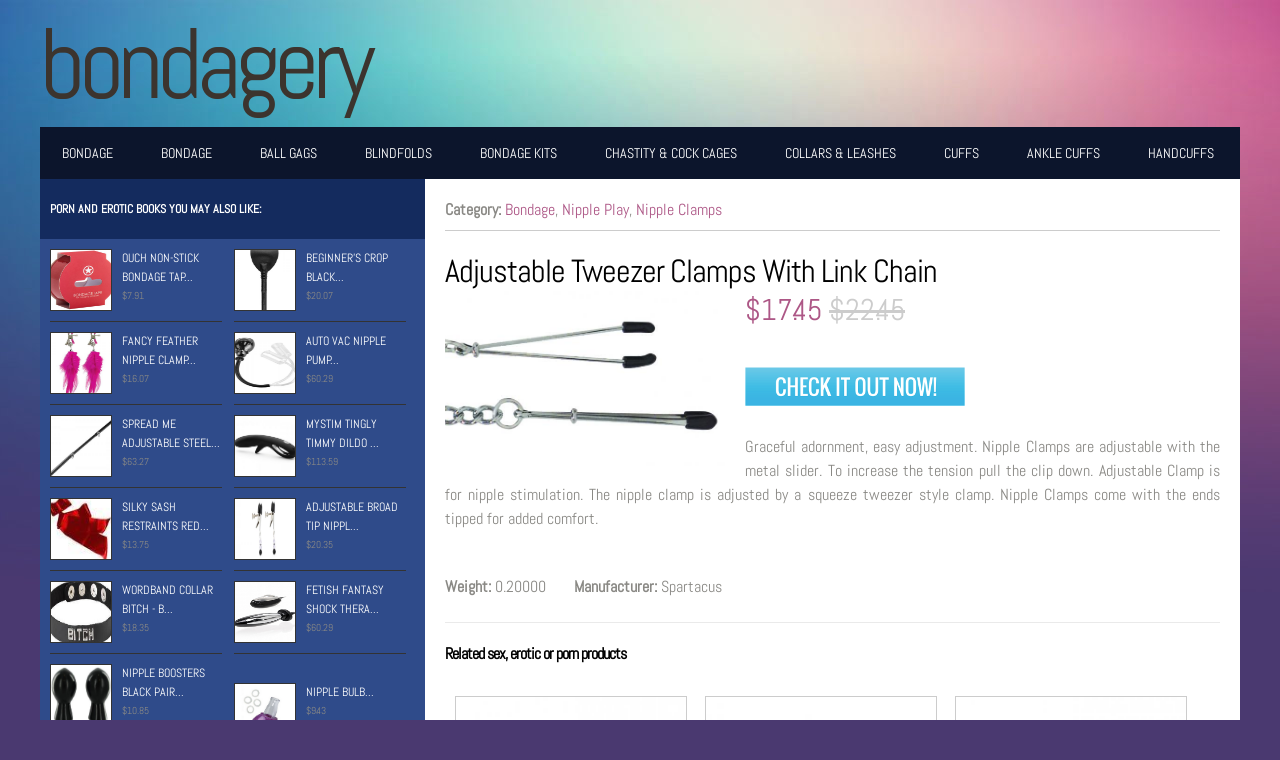

--- FILE ---
content_type: text/html; charset=UTF-8
request_url: https://www.bondagery.com/bondage/adjustable-tweezer-clamps-with-link-chain
body_size: 3620
content:
<!DOCTYPE html>
<html lang="en"> 
    <head>
        <meta http-equiv="Content-Type" content="text/html;charset=utf-8" />
        <title>Adjustable Tweezer Clamps With Link Chain</title>
        <meta http-equiv="Cache-Control" content="no-cache">
        <meta http-equiv="imagetoolbar" content="no">
        <meta http-equiv="x-dns-prefetch-control" content="off">
        <meta http-equiv="X-UA-Compatible" content="IE=edge" />
        <script src="https://ajax.aspnetcdn.com/ajax/jQuery/jquery-3.2.1.min.js"></script>
        <link href="/css/style.css" rel="stylesheet" type="text/css" media="screen" />
        <link rel="canonical" href="https://www.bondagery.com/" />
        <meta name="copyright" content="company name">
        <meta name="msapplication-config" content="none" />
        <meta name="keywords" content="bdsm, porn, sex, porno, bondage, ball gags, blindfolds, cuffs" />
        <meta name="description" content="Bondagery.com is website for all people, who wants to find BDSM toys shops!" />
        <meta name="robots" content="index,follow">
        <meta name="Classification" content="BDSM Porn Business">
        <meta name='apple-mobile-web-app-capable' content='yes'>
        <meta name='apple-touch-fullscreen' content='yes'>
        <meta name='apple-mobile-web-app-status-bar-style' content='black'>
        <meta name='format-detection' content='telephone=no'>
    </head>
    <body>

        <div id="wrapper">

            <div id="logo" class="container">
                <h1><a href="/" title="Bondage and BDSM">BONDAGERY</a></h1>
            </div>

            <div id="menu-wrapper">
                <div id="menu" class="container">
                    <ul>
                        <li><a href="/">Bondage</a></li>
                            <li ><a href="/category/Bondage/">Bondage</a></li>
                            <li ><a href="/category/Ball-Gags/">Ball Gags</a></li>
                            <li ><a href="/category/Blindfolds/">Blindfolds</a></li>
                            <li ><a href="/category/Bondage-Kits/">Bondage Kits</a></li>
                            <li ><a href="/category/Chastity-Cock-Cages/">Chastity &amp; Cock Cages</a></li>
                            <li ><a href="/category/Collars-Leashes/">Collars &amp; Leashes</a></li>
                            <li ><a href="/category/Cuffs/">Cuffs</a></li>
                            <li ><a href="/category/Ankle-Cuffs/">Ankle Cuffs</a></li>
                            <li ><a href="/category/Handcuffs/">Handcuffs</a></li>
                            <li ><a href="/category/Thigh-Cuffs/">Thigh Cuffs</a></li>
                            <li ><a href="/category/Electrostimulation/">Electrostimulation</a></li>
                            <li ><a href="/category/Extreme-Bondage/">Extreme Bondage</a></li>
                            <li ><a href="/category/Hoods-Goggles/">Hoods &amp; Goggles</a></li>
                            <li ><a href="/category/Medical-Play/">Medical Play</a></li>
                            <li ><a href="/category/Mens-Cock-Ball-Gear/">Mens Cock &amp; Ball Gear</a></li>
                            <li ><a href="/category/Nipple-Play/">Nipple Play</a></li>
                            <li ><a href="/category/Nipple-Clamps/">Nipple Clamps</a></li>
                            <li ><a href="/category/Nipple-Pumps/">Nipple Pumps</a></li>
                            <li ><a href="/category/Restraints/">Restraints</a></li>
                            <li ><a href="/category/Bed-Door-Restraints/">Bed &amp; Door Restraints</a></li>
                            <li ><a href="/category/Extreme-Restraints/">Extreme Restraints</a></li>
                            <li ><a href="/category/Hogties/">Hogties</a></li>
                            <li ><a href="/category/Rope-Tape-Ties/">Rope, Tape &amp; Ties</a></li>
                            <li ><a href="/category/Spreader-Bars/">Spreader Bars</a></li>
                            <li ><a href="/category/Sex-Furniture/">Sex Furniture</a></li>
                            <li ><a href="/category/Sex-Swings-Slings/">Sex Swings &amp; Slings</a></li>
                            <li ><a href="/category/Shapes-Pillows-Chairs/">Shapes, Pillows &amp; Chairs</a></li>
                            <li ><a href="/category/Sex-Machines/">Sex Machines</a></li>
                            <li ><a href="/category/Whips-Paddles-Ticklers/">Whips, Paddles &amp; Ticklers</a></li>
                            <li ><a href="/category/Crops/">Crops</a></li>
                            <li ><a href="/category/Feathers-Ticklers/">Feathers &amp; Ticklers</a></li>
                            <li ><a href="/category/Floggers/">Floggers</a></li>
                            <li ><a href="/category/Paddles/">Paddles</a></li>
                            <li ><a href="/category/Slappers-Straps/">Slappers &amp; Straps</a></li>
                    </ul>
                </div>
            </div>    <div id="three-column" class="container">
    
    
    
    <div class="tbox2b">
        <div class="tbox2bheader"><strong>Porn and erotic books you may also like:</strong></div>
        <ul>
                        
            <li>
                <div class="imgmin" style="background-image:url(/image/aHR0cDovL2ZlZWRzLmNudi5jb20vcGltYWdlcy9FTEQvQ05WRUxELVNIVE9VQlQwMDNSRUQ1NmMwNWVhMDE0Yzk1LmpwZw==/934b82d8.jpg"></div>
                <a href="/bondage/ouch-non-stick-bondage-tape-red">Ouch Non-Stick Bondage Tap...</a><br>
                $7.91            </li>
                        
            <li>
                <div class="imgmin" style="background-image:url(/image/aHR0cDovL2ZlZWRzLmNudi5jb20vcGltYWdlcy9BLUVMRC9DTlZFTEQtUEQ0NDYzLTIzXzMuanBn/5afbe0d1.jpg"></div>
                <a href="/bondage/beginner-039-s-crop-black">Beginner&#039;s Crop Black...</a><br>
                $20.07            </li>
                        
            <li>
                <div class="imgmin" style="background-image:url(/image/aHR0cDovL2ZlZWRzLmNudi5jb20vcGltYWdlcy9BLUVMRC9DTlZFTEQtUEQzNjE4LTAwXzExNDQ3OTU2NjA1LmpwZw==/9c167ec9.jpg"></div>
                <a href="/bondage/fancy-feather-nipple-clamps">Fancy Feather Nipple Clamp...</a><br>
                $16.07            </li>
                        
            <li>
                <div class="imgmin" style="background-image:url(/image/aHR0cDovL2ZlZWRzLmNudi5jb20vcGltYWdlcy9BLUVMRC9DTlZFTEQtUEQzNjUyLTAwXzEuanBn/95b389c2.jpg"></div>
                <a href="/bondage/auto-vac-nipple-pump">Auto Vac Nipple Pump...</a><br>
                $60.29            </li>
                        
            <li>
                <div class="imgmin" style="background-image:url(/image/aHR0cDovL2ZlZWRzLmNudi5jb20vcGltYWdlcy9BLUVMRC9DTlZFTEQtWFJTVDU5OF8yMTQ3MTY0MDU4OS5qcGc=/0ef69030.jpg"></div>
                <a href="/bondage/spread-me-adjustable-steel-spreader-bar-black">Spread Me Adjustable Steel...</a><br>
                $63.27            </li>
                        
            <li>
                <div class="imgmin" style="background-image:url(/image/aHR0cDovL2ZlZWRzLmNudi5jb20vcGltYWdlcy9BLUVMRC9DTlZFTEQtTVk0NjQ0Ml8yLmpwZw==/07563055.jpg"></div>
                <a href="/bondage/mystim-tingly-timmy-dildo-sexy-black">Mystim Tingly Timmy Dildo ...</a><br>
                $113.59            </li>
                        
            <li>
                <div class="imgmin" style="background-image:url(/image/aHR0cDovL2ZlZWRzLmNudi5jb20vcGltYWdlcy9BLUVMRC9DTlZFTEQtU1MzMjYtMzFfMS5qcGc=/2af3e9b2.jpg"></div>
                <a href="/bondage/silky-sash-restraints-red"> Silky Sash Restraints Red...</a><br>
                $13.75            </li>
                        
            <li>
                <div class="imgmin" style="background-image:url(/image/aHR0cDovL2ZlZWRzLmNudi5jb20vcGltYWdlcy9BLUVMRC9DTlZFTEQtMTk5MC0xMDNfMS5qcGc=/2fdb5c21.jpg"></div>
                <a href="/bondage/adjustable-broad-tip-nipple-clamps-w-purple-beads">Adjustable Broad Tip Nippl...</a><br>
                $20.35            </li>
                        
            <li>
                <div class="imgmin" style="background-image:url(/image/aHR0cDovL2ZlZWRzLmNudi5jb20vcGltYWdlcy9BLUVMRC9DTlZFTEQtMTk5MEItMDRfMi5qcGc=/000e6fab.jpg"></div>
                <a href="/bondage/wordband-collar-bitch-black">Wordband Collar Bitch  - B...</a><br>
                $18.35            </li>
                        
            <li>
                <div class="imgmin" style="background-image:url(/image/aHR0cDovL2ZlZWRzLmNudi5jb20vcGltYWdlcy9NQU4vUEQvNjAvNjAzLzYwMzkxMjI4NTE3OF8zLkpQRw==/ff5ae798.jpg"></div>
                <a href="/bondage/fetish-fantasy-shock-therapy-pleasure-probe">Fetish Fantasy Shock Thera...</a><br>
                $60.29            </li>
                        
            <li>
                <div class="imgmin" style="background-image:url(/image/aHR0cDovL2ZlZWRzLmNudi5jb20vcGltYWdlcy9BLUVMRC9DTlZFTEQtODEyOS0zMF8zLmpwZw==/8277f16d.jpg"></div>
                <a href="/bondage/nipple-boosters-black-pair">Nipple Boosters Black Pair...</a><br>
                $10.85            </li>
                        
            <li>
                <div class="imgmin" style="background-image:url(/image/aHR0cDovL2ZlZWRzLmNudi5jb20vcGltYWdlcy9DTlZFTEQvU0UvU0UyL0NOVkVMRC1TRTI2NDEtMTRfMS5KUEc=/fe5b73ee.jpg"></div>
                <a href="/bondage/nipple-bulb">Nipple Bulb...</a><br>
                $9.43            </li>
                        
            <li>
                <div class="imgmin" style="background-image:url(/image/aHR0cDovL2ZlZWRzLmNudi5jb20vcGltYWdlcy9BLUVMRC9DTlZFTEQtU0UyNzEyLTAxXzIuanBn/cefd6a34.jpg"></div>
                <a href="/bondage/scandal-lovers-tape-black">Scandal Lovers Tape Black...</a><br>
                $7.43            </li>
                        
            <li>
                <div class="imgmin" style="background-image:url(/image/aHR0cDovL2ZlZWRzLmNudi5jb20vcGltYWdlcy9BLUVMRC9DTlZFTEQtWFJBQzg4Ml8zLmpwZw==/5ce15374.jpg"></div>
                <a href="/bondage/cadence-vibrating-silicone-sound">Cadence Vibrating Silicone...</a><br>
                $52.75            </li>
                        
            <li>
                <div class="imgmin" style="background-image:url(/image/aHR0cDovL2ZlZWRzLmNudi5jb20vcGltYWdlcy9FTEQvQ05WRUxELVNTNzcwLTE0NTNmODY2NzFhZmM5Ni5qcGc=/7070d29f.jpg"></div>
                <a href="/bondage/edge-hard-limits-crop-black">Edge Hard Limits Crop Blac...</a><br>
                $33.49            </li>
                        
            <li>
                <div class="imgmin" style="background-image:url(/image/aHR0cDovL2ZlZWRzLmNudi5jb20vcGltYWdlcy9BLUVMRC9DTlZFTEQtU0UyNTk1LTAwXzEuanBn/bda04e30.jpg"></div>
                <a href="/bondage/vibrating-nipple-clamps">Vibrating Nipple Clamps...</a><br>
                $25.01            </li>
                        
            <li>
                <div class="imgmin" style="background-image:url(/image/aHR0cDovL2ZlZWRzLmNudi5jb20vcGltYWdlcy9BLUVMRC9DTlZFTEQtUEQzODY5LTEyXzMuanBn/bd3eec88.jpg"></div>
                <a href="/bondage/japanese-silk-rope-purple">Japanese Silk Rope - Purpl...</a><br>
                $16.07            </li>
                        
            <li>
                <div class="imgmin" style="background-image:url(/image/aHR0cDovL2ZlZWRzLmNudi5jb20vcGltYWdlcy9BLUVMRC9DTlZFTEQtUEQzNjQxLTAwXzIuanBn/569c0a1a.jpg"></div>
                <a href="/bondage/extreme-titty-tuggers-nipple-clamps">Extreme Titty Tuggers Nipp...</a><br>
                $30.13            </li>
                        
            <li>
                <div class="imgmin" style="background-image:url(/image/aHR0cDovL2ZlZWRzLmNudi5jb20vcGltYWdlcy9DTlZFTEQvQ05WRUxELVBEMjE5OC0wMF8yLkpQRw==/b218433c.jpg"></div>
                <a href="/bondage/the-incredible-sex-stool">The Incredible Sex Stool...</a><br>
                $110.51            </li>
            <li>
                <div class="imgmin" style="background-image:url(https://www.bondagery.com/image/aHR0cDovL2ZlZWRzLmNudi5jb20vcGltYWdlcy9FTEQvQ05WRUxELUxUUjEwMVI1NTQ1ZjFlNjJjN2NjLmpwZw==/5c452786.jpg); ?>"></div>
                <a href="/bondage/microfiber-24-inches-ramp-black-liberator-wedge">Microfiber 24 Inches Ramp...</a><br>
                $110.51            </li>
        </ul>
        
                
        
    </div>    
    <div class="tbox1b whiteback">
        
    
<div class="itemcategory"><span class="bld">Category:</span> <a href="/category/Bondage/">Bondage</a>, <a href="/category/Nipple-Play/">Nipple Play</a>, <a href="/category/Nipple-Clamps/">Nipple Clamps</a></div>
<h1>Adjustable Tweezer Clamps With Link Chain</h1>

<img src="/image/aHR0cDovL2ZlZWRzLmNudi5jb20vcGltYWdlcy9BLUVMRC9DTlZFTEQtU1BGLTE5XzEuanBn/a5bf6404.jpg" alt="Adult erotic books" class="itemimg">
<div class="itemprice"><span>$17.45</span> <div class="oldprice">$22.45</div><span><a href="https://www.amazon.com/s/?field-keywords=Adjustable+Tweezer+Clamps+With+Link+Chain" rel="nofollow"><br><br><img src="/img/check-it-out-now-button.png" alt="Check it now!"></a></span></div>
<div class="itemdescription">Graceful adornment, easy adjustment. Nipple Clamps are adjustable with the metal slider. To increase the tension pull the clip down. Adjustable Clamp is for nipple stimulation. The nipple clamp is adjusted by a squeeze tweezer style clamp. Nipple Clamps come with the ends tipped for added comfort.    </div>



<div class="clear"></div>
<br><br>

<p><span class="bld">Weight:</span> 0.20000 &nbsp;&nbsp;&nbsp;&nbsp;&nbsp; <span class="bld">Manufacturer:</span> Spartacus</p>

<h4>Related sex, erotic or porn products</h4>
 

<div class="relatedbox">
    <a href="/adult-bookstore-item/gold-magnetic-nipple-clamps-set" title="Sex books: ">
    <div class="relimgbox"><img src="/image/aHR0cDovL2ZlZWRzLmNudi5jb20vcGltYWdlcy9BLUVMRC9DTlZFTEQtUEQzOTg4LTI3XzIuanBn/cecf5981.jpg" alt="Erotic book">
    Gold Magnetic Nipple Clamps Set<br></div></a>
    <p class="shorttext">Make your nipples perk with pleasure with these luxurious Magnetic Nipple Clamps. Cast in high-quality metal and hand-polished to perfection, these jeweled clamps feature a hygienic finish that is sleek, nonporous, and easy...</p>
</div>

<div class="relatedbox">
    <a href="/adult-bookstore-item/strapped-plush-restraints-fur-lined-leather-cuffs-pink" title="Sex books: ">
    <div class="relimgbox"><img src="/image/aHR0cDovL2ZlZWRzLmNudi5jb20vcGltYWdlcy9DTlZFTEQvR1QyMDkwUC5KUEc=/aef91dab.jpg" alt="Porn books and erotic comics">
    Strapped plush restraints fur lined leather cuffs - pink<br></div></a>
    <p class="shorttext">Wrists, ankles, bedposts...whatever youd like, the Golden Triangle Strapped bondage cuffs are perfect. Leather on the outside that brings its unique sinsations of smell, feel and look, yet lined for the softest fur...</p>
</div>

<div class="relatedbox">
    <a href="/adult-bookstore-item/mystim-thin-finn-urethal-sound" title="Sex books: ">
    <div class="relimgbox"><img src="/image/aHR0cDovL2ZlZWRzLmNudi5jb20vcGltYWdlcy9BLUVMRC9DTlZFTEQtTVk0NjE3MF8yLmpwZw==/cae49a93.jpg" alt="Adult books and porn comics">
    Mystim Thin Finn Urethal Sound<br></div></a>
    <p class="shorttext">Warning:&lt;br /&gt;Current must never flow through the heart. Do not use if you have a pacemaker, are pregnant, if you suffer from epilepsy, or on any broken or inflamed skin.&lt;br /&gt;&lt;br /&gt;Mystim Thin...</p>
</div>


<div style="clear:both;"></div>
    
    
</div>

    

    
    
</div>
</div><div id="footer">
	<p>&copy; 2026 <span>Bondagery.com</span>. All rights reserved.<a href="/privacy-policy/">Privacy policy</a> <a href="/terms-and-conditions/">Terms and conditions</a> <a href="/contact/">Contact</a></p>
</div>
<!-- end #footer -->
</body>
</html>


--- FILE ---
content_type: text/css;charset=UTF-8
request_url: https://www.bondagery.com/css/style.css
body_size: 2459
content:
@font-face{
   font-family:'Abel'; 
   font-style: normal;
   src:url(Abel-Regular.ttf); 
}

body {
	margin: 0;
	padding: 0;
	background: url("/img/background1.jpg") top center no-repeat #4a3970;
	font-family: 'Abel';
        font-size: 16px;
	color: #8A8985;
}

h1, h2, h3 {
	margin: 0;
	padding: 0;
	font-weight: 300;
	color: #7D7764;
}

h1 {
	font-size: 2em;
}

h2 {
	font-size: 2.8em;
}

h3 {
	font-size: 1.6em;
}

p, ul, ol {
	margin-top: 0;
	line-height: 180%;
}

ul, ol {
}

a {
	text-decoration: none;
	color: #ad5786;
}

a:hover {
}

#wrapper {
	overflow: hidden;
	Xbackground: #F1F2E9;
}

.container {
	width: 1200px;
	margin: 0px auto;
}

/* Header */

#header-wrapper {
	overflow: hidden;
	height: 600px;
}

#header {
	width: 960px;
	height: 200px;
	margin: 0 auto;
	padding: 0px 20px;
}

/* Banner */

#banner {
	overflow: hidden;
	height: 400px;
	background: url(/images/img04.jpg) no-repeat center bottom;
}

#banner .image-style {
	border: 15px solid #F4F4F4;
}

/* Logo */

#logo {
	overflow: hidden;
	/* height: 200px; */
}

#logo h1, #logo p {
	text-align: left;
        background-position:0px 35px;
        background-repeat: no-repeat;
}

#logo h1 {
	/* padding: 30px 0px 0px 0px; */
	letter-spacing: -6px;
	text-transform: lowercase;
	font-size: 100px;
}

#logo p {
	margin-top: -20px;
	padding: 0px 0px 0px 5px;
	font-size: 20px;
	font-weight: 300;
	color: #696969;
}

#logo p a {
	color: #696969;
}

#logo a {
	border: none;
	text-decoration: none;
	color: #3C342E;
}

/* Splash */

#splash {
	overflow: hidden;
	padding: 0px 0px 50px 0px;
	border-bottom: 1px dashed #E7E2DC;
	letter-spacing: -3px;
	text-align: center;
	font-size: 48px;
}

#splash span {
	color: #313131;
}

/* Search */

#search {
	float: right;
	width: 280px;
	height: 60px;
	padding: 20px 0px 0px 0px;
}

#search form {
	height: 41px;
	margin: 0;
	padding: 10px 0 0 20px;
}

#search fieldset {
	margin: 0;
	padding: 0;
	border: none;
}

#search-text {
	width: 170px;
	padding: 6px 5px 2px 5px;
	border: 1px solid #DEDEDE;
	background: #FFFFFF;
	text-transform: lowercase;
	font: normal 11px Arial, Helvetica, sans-serif;
	color: #5D781D;
}

#search-submit {
	width: 50px;
	height: 22px;
	border: none;
	background: #B9B9B9;
	color: #000000;
}

/* Menu */

#menu-wrapper {
	overflow: hidden;
        width:1200px;
        margin:0px auto;
        height: 52px;
	background: #0c152c;
        }

#menu {
	overflow: hidden;
	height: 52px;
}

#menu ul {
	margin: 0;
	padding: 0px 0px 0px 0px;
	list-style: none;
	line-height: normal;
	Xtext-align: center;
}

#menu li {
	display: inline-block;
}

#menu a {
	display: block;
	padding: 0px;
        padding-left:22px;
        padding-right:22px;
	line-height: 52px;
	border: none;
	text-decoration: none;
	text-transform: lowercase;
	text-align: center;
	text-transform: uppercase;
	font-size: 14px;
	font-weight: 300;
	color: #FFFFFF;
}

#menu a:hover, #menu .current_page_item a {
	background: #ad5786;
	text-decoration: none;
	color: #FFFFFF;
}

#menu .current_page_item a {
}

/* Page */

#page {
	overflow: hidden;
	padding: 20px 20px 40px 20px;
}

/* Content */

#content {
	float: left;
	width: 752px;
	padding: 0px 0px 0px 0px;
}

.post {
	overflow: hidden;
}

.post .title {
	margin: 0px 0px 30px 0px;
	padding: 0px 0px 10px 0px;
	border-bottom: 3px solid #E0E1D6;
	text-shadow: 1px 1px 0px #FFFFFF;
	font-size: 26px;
	color: #373737;
}

.post .title a {
	border: none;
	color: #373737;
}

.post .meta {
	margin-bottom: 30px;
	padding: 0px;
	text-align: left;
	font-size: 16px;
}

.post .meta .date {
	float: left;
}

.post .meta .posted {
	float: right;
}

.post .meta a {
}

.post .entry {
	padding: 0px 0px 20px 0px;
	padding-bottom: 20px;
	text-align: justify;
}

.links {
	padding-top: 20px;
	margin-bottom: 30px;
}

.more {
	display: block;
	float: left;
	width: 88px;
	height: 25px;
	padding: 2px 0px 0px 0px;
	margin-right: 10px;
	background: url(images/img08.jpg) no-repeat left top;
	text-align: center;
	color: #FFFFFF;
}

.comments {
	display: block;
	float: left;
	width: 88px;
	height: 25px;
	padding: 2px 0px 0px 0px;
	background: url(images/img08.jpg) no-repeat left top;
	text-align: center;
	color: #FFFFFF;
}

/* Sidebar */

#sidebar {
	float: right;
	width: 384px;
	margin: 0px;
	padding: 0px 0px 0px 0px;
	color: #787878;
}

#sidebar h2 {
	margin: 0px 0px 30px 0px;
	padding: 0px 0px 10px 0px;
	border-bottom: 3px solid #E0E1D6;
	text-shadow: 1px 1px 0px #FFFFFF;
	font-size: 26px;
	color: #373737;
}

#sidebar a {
	border: none;
}

#sidebar a:hover {
	text-decoration: underline;
}

/* Calendar */

#calendar {
}

#calendar_wrap {
	padding: 20px;
}

#calendar table {
	width: 100%;
}

#calendar tbody td {
	text-align: center;
}

#calendar #next {
	text-align: right;
}

/* Three Column Footer Content */

#footer-bg {
	overflow: hidden;
	padding: 70px 0px;
	background: #3C342E;
	border-top: 10px solid #E5E6DD;
}

#footer-content {
}

#footer-content h2 {
	margin: 0px 0px 20px 0px;
	padding: 0px 0px 10px 0px;
	border-bottom: 2px solid #ad5786;
	font-size: 22px;
	color: #FFFFFF;
}

#column1 {
	float: left;
	width: 384px;
	margin-right: 20px;
}

#column2 {
	float: left;
	width: 384px;
}

#column3 {
	float: right;
	width: 384px;
}

/* Footer */

#footer {
	height: 50px;
	margin: 0 auto;
	padding: 20px 0px 0px 0px;
        background:#382466;
        font-size:12px;
        
}

#footer p {
	margin: 0;
	padding-top: 10px;
	line-height: normal;
	text-align: center;
	color:#FFF;
}
#footer p span {}
#footer p span::first-letter {text-transform: uppercase; color:#ae0000;}

#footer a {
	text-decoration: underline;
	color: inherit;
        padding:0px 0px 0px 10px;
}

.box1 {
	overflow: hidden;
	height: 300px;
	background: url(images/img04.jpg) no-repeat center bottom;
}

.list-style1 {
	margin: 0px;
	padding: 0px;
	list-style: none;
}

.list-style1 li {
	padding: 7px 0px 7px 0px;
	border-top: 1px dashed #E7E2DC;
}

.list-style1 .first {
	padding-top: 0px;
	border-top: none;
}

.list-style2 {
	margin: 0px;
	padding: 0px;
	list-style: none;
}

.list-style2 li {
	padding: 7px 0px 7px 0px;
}

.list-style2 a {
	color: #8A8985;
}

.list-style2 a:hover {
	text-decoration: underline;
}

.list-style2 .first {
	padding-top: 0px;
	border-top: none;
	background: none;
}

/* Banner */

#banner {
	overflow: hidden;
	height: 450px;
	background: url(images/img04.png) no-repeat center bottom;
}

/* Three Column Content */

#three-column {
	overflow: hidden;
	padding: 0px 0px 50px 0px;
        background:#FFF;
}

.whiteback {background:#fff;}

#three-column .tbox1 {
	float: left;
	width: 200px;
	}
#three-column .tbox1:nth-child(4n+4) {margin-right:0px; background:#FC0 !important;}

#three-column .tbox1b {
	float: left;
	width: 775px;
        padding:20px;
        padding-bottom:80px;
}



#three-column .tbox2 {
	float: left;
	width: 384px;
}

#three-column .tbox2b {
	float: left;
	width: 385px;
        }
        
.tbox2bheader {color:#FFF; background:#142b5e; font-size:12px; padding-left:10px; line-height:60px; text-transform: uppercase;}
.tbox2b ul {display:block; list-style:none; padding:10px; padding-right:0px; padding-top:0px; font-size:10px; padding-bottom:40px; margin:0px; background: #2f4b8a; margin-bottom:30px;}
.tbox2b li {display:inline-block; width:172px; margin-right:10px; border-bottom:1px solid #333; padding-top:10px; padding-bottom:10px;}
.tbox2b a {color:#FFF; font-size:12px; text-transform:uppercase; /* text-overflow: ellipsis; white-space: nowrap; overflow: hidden; */}

.imgmin {width:60px; height:60px; overflow: hidden; background-size: cover; background-position: center center; 
         background-size:120% 120%; float:left; margin-right:10px; border:1px solid #333;}

#three-column .tbox3 {
	float: right;
	width: 384px;
}

.box-style {
	background: #FFFFFF;
	text-align: center;
}

.box-style01
{
}


.box-style02
{
}

.box-style03
{
}

.clear {clear:both;}
.tbox1b h1 {color:#000; font-weight:100; letter-spacing: -1px;}
.tbox1b h4 {color:#000; font-weight:700; letter-spacing: -1px; padding-top: 20px; border-top:1px solid #eaeaea;}
.itemcategory { padding-bottom: 10px; margin-bottom:20px; border-bottom:1px solid #CCC;}
.itemdescription {line-height:24px; text-align: justify;}
.itemimg {float:left; margin:0px; width:280px; margin-right:20px;}
.itemprice {color:#ad5786; font-size:30px; padding-bottom: 20px;}
.itemprice .oldprice {display:inline-block;}
.itemprice img {}
.itemprice span {}
.oldprice {color:#CCC; padding-right:15px; text-decoration: line-through;}


.relatedbox {width:230px; float:left; padding:5px; margin:5px; display:block;}
.relatedbox a {font-size:14px;}
.relatedbox img {}
.relimgbox img {width:100%; border:1px solid #ccc;}
.bld {font-weight:700;}
.relatedbox .shorttext {font-size:16px; line-height: 22px; padding-top:10px;}
.content a {color:#888 !important;}

.box-style h2 {
	padding: 10px 0px;
	letter-spacing: -1px;
	font-size: 16px;
        height:40px;
	color: #2D2D2D;
}
.shorttext {height:87px; font-size:14px; line-height:18px; text-align:justify;}

.everythird:nth-child(3n+3) {float:right !important; margin-right:0px !important;}

.box-style .image {width: 160px; height:200px; display:block; overflow: hidden; background-size: cover; background-position: center center;}

.box-style .arrow {
}

.box-style .content {overflow: hidden; padding: 15px; padding-bottom:30px;}


.divider {
	overflow: hidden;
	height: 50px;
	background: url(images/img04.png) no-repeat center top;
}

.button
{
	display: inline-block;
	margin: 1em 0em;
	background: #000;
	padding: 1em 2em;
	color: #FFFFFF;
}




form {
   max-width: 600px;
   text-align: center;
   margin: 20px auto;
   font-family: 'Abel';
}
  
  input, textarea {
     border:1px solid #CCC; outline:0;
     display: block;
     width: 100%;
     margin-top: 1em;
     padding:20px;
     resize: none;
  }
  
  textarea {height:205px; font-family: 'Abel'; font-size:12px;}
  
  #input-submit {
     color: white; 
     cursor: pointer;
     color:#999;
  }
  
 .half {
  float: left;
  width: 48%;
  margin-bottom: 1em;
}

.right { width: 50%; }

.left {
     margin-right: 2%; 
}


@media (max-width: 480px) {
  .half {
     width: 100%; 
     float: none;
     margin-bottom: 0; 
  }
}


/* Clearfix */
.cf:before,
.cf:after {
    content: " "; /* 1 */
    display: table; /* 2 */
}

.cf:after {
    clear: both;
}